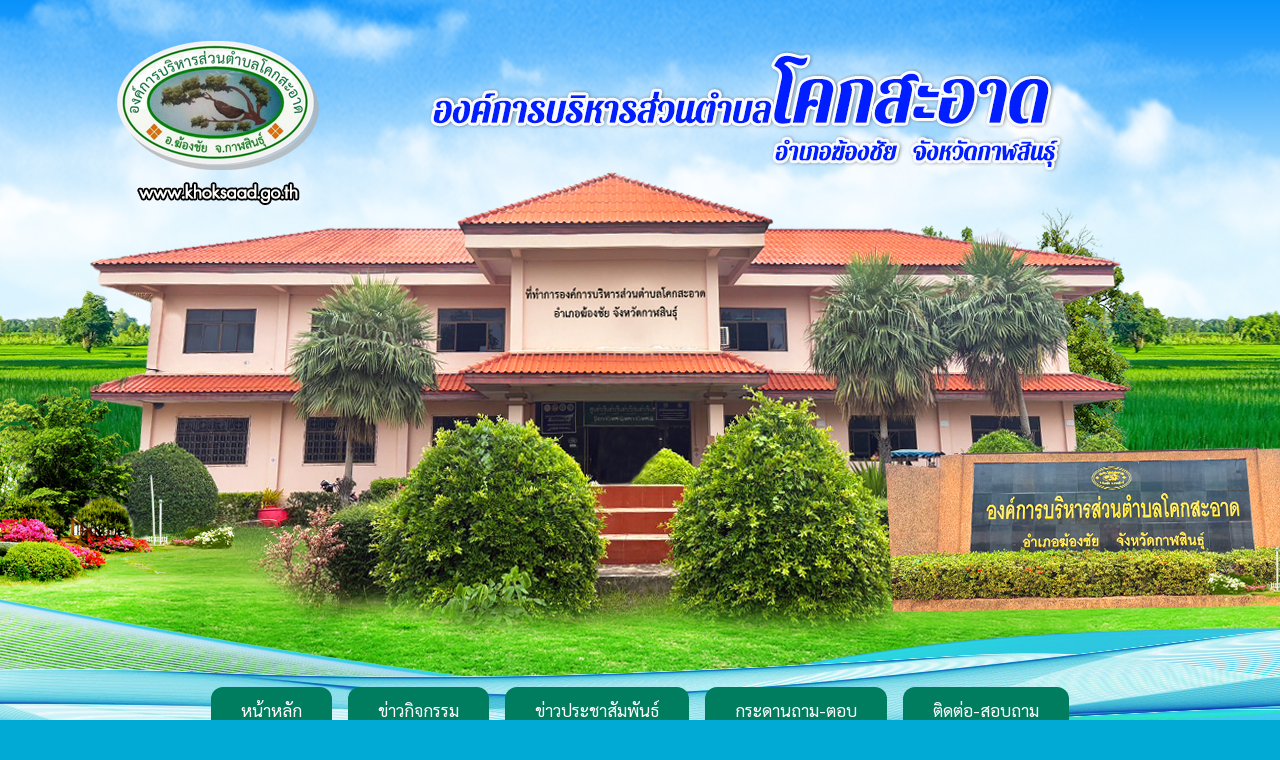

--- FILE ---
content_type: text/html
request_url: https://khoksaad.go.th/1news.php?id_type=1
body_size: 3818
content:
<!DOCTYPE HTML PUBLIC "-//W3C//DTD HTML 4.01 Transitional//EN">
<html>
<head>
<meta http-equiv="Content-Type" content="text/html; charset=utf8"><META content="MSHTML 6.00.2900.2668" name=GENERATOR>
<meta name="google-site-verification" content="YV57vcZ_xMU50g_Ve9vK6gT-ANNZcs3GtNHhQ4SvjbQ">
<META NAME="Generator" CONTENT="EditPlus">
<META NAME="Author" CONTENT="Timesmedia Website &  News Co.Led : admin@timesmedia.co.th">
<link href="style.css" rel="stylesheet" type="text/css">
<script src="Datatables/jquery3.7.min.js"></script>
<link href="Datatables/datatables.min.css" rel="stylesheet" type="text/css" />
<link href="Datatables/datatables.bootstrap.min.css" rel="stylesheet" type="text/css" />

<script src="Datatables/datatables.min.js"></script>
<script src="Datatables/datatables.bootstrap.js"></script>

<style type="text/css">
.style5 {color: #FFFFFF; font-weight: bold; }
</style>
<style type="text/css">
<!--
.style5 {color: #FFFFFF; font-weight: bold; }
.style6 {
	font-size: 16pt;
	color: #FFFFFF;
}
.style51 {color: #FFFFFF; font-weight: bold; }
.style51 {color: #FFFFFF; font-weight: bold; }
-->
</style></head>


<body class="body_bg">
<div>

<tr>
    <td valign="top"><table width="100%" border="0" cellspacing="0" cellpadding="0">
      <tr>
        <td class="bg_top_l">&nbsp;</td>
         <td width="1250" height="739" align="center" background="images/index_02.png"><!DOCTYPE html>
<html lang="en">
<head>
    <meta charset="UTF-8">
<TITLE> องค์การบริหารส่วนตำบลโคกสะอาด อำเภอฆ้องชัย จังหวัดกาฬสินธุ์ : www.khoksaad.go.th </TITLE>
<META NAME="Keywords" CONTENT=" องค์การบริหารส่วนตำบลโคกสะอาด , อบต.โคกสะอาด  , โคกสะอาด    , ตำบลโคกสะอาด  ">
<META NAME="Description" CONTENT="  องค์การบริหารส่วนตำบลโคกสะอาด อำเภอฆ้องชัย จังหวัดกาฬสินธุ์ : www.khoksaad.go.th ">
<link rel="stylesheet" href="https://www.w3schools.com/w3css/4/w3.css">
<script type="text/javascript" language="JavaScript1.2" src="stm31.js"></script>	
<style>

div.block{
  background-color: none;
  width: auto;
  border: 0px solid green;
  padding: 10px;
	padding-left: 60px;
  margin: 0px;
}


.button {
  border: 5px;
  color: white;
  padding: 12px 30px;
  text-align: center;
  text-decoration: none;
  display: inline-block;
  font-size: 17px;
  margin: 4px 6px;
  cursor: pointer;

}
.Bcolor {
    background-color: #007C5F;
} /* Blue */

.Bcolor:hover {
  box-shadow: 0 12px 16px 0 rgba(0,0,0,0.24),0 17px 50px 0 rgba(0,0,0,0.19);
}


.button {border-radius: 12px;}
body,td,th {
    font-size: 16px;
}
</style>

</head>
	
<body >

	<div class="w3-content w3-section" style="height: 650px">
	
 
 </div>
	
	
<p>
  <script>
var myIndex = 0;
carousel();

function carousel() {
  var i;
  var x = document.getElementsByClassName("mySlides");
  for (i = 0; i < x.length; i++) {
    x[i].style.display = "none";  
  }
  myIndex++;
  if (myIndex > x.length) {myIndex = 1}    
  x[myIndex-1].style.display = "block";  
  setTimeout(carousel, 5000);    
}
</script>
<div class="w3-animate-left" >
  <button class="button Bcolor "><a href="index.php">หน้าหลัก</a></button>
   <button class="button Bcolor "><a href="activity/index.php">ข่าวกิจกรรม</a></button>
  <button class="button Bcolor "><a href="news.php?id_type=1">ข่าวประชาสัมพันธ์</a></button>
  <button class="button Bcolor "><a href="https://khoksaad.go.th/phpBB3/">กระดานถาม-ตอบ</a></button>
  <button class="button Bcolor "><a href="contact.php?content_id=19">ติดต่อ-สอบถาม</a></button>
      
</div>

</body>
	</html></td>
        <td class="bg_top_r">&nbsp;</td>
      </tr>
	</td>
  </tr>
</div>
<table width="100%" border="0" cellspacing="0" cellpadding="0">

  <tr>
    <td valign="top" class="bd_center"><table width="100%" border="0" cellspacing="0" cellpadding="0">
      <tr>
        <td class="bd_l">&nbsp;</td>
        <td width="1000" valign="top" ><table width="1000" border="0" align="center" cellpadding="0" cellspacing="0" >
          <tr>
            <td>
			<table width="1000" border="0" align="center" cellpadding="0" cellspacing="0" >
              <tr>
                <td width="1000"><table width="1000" border="0" cellpadding="0" cellspacing="0" >
                  <tr>
                    <td width="1000"></td>
                 
                  </tr>
                  <tr>
                    <td height="200" valign="top"><table width="1000" border="0" cellspacing="0" cellpadding="0">
                    
                      <tr>
                        <td background="images/body_02.png"><table width="1250" border="0" cellspacing="0" cellpadding="0">
                          <tr>
                            <td><img src="images/topin.png" width="1250"></td>
                          </tr>
            </table>
                          <table width="1000" border="0" align="center" cellpadding="0" cellspacing="0" bgcolor="#FFFFFF">
                            <tr>
                              <td width="1000" height="500" align="center" valign="top">                                                                <table width="1000" border="0" cellspacing="0" cellpadding="0">
                                  <tr>
                                    <td width="1000" height="50" align="right" background="images/barnews.gif"><div align="center"><font color="#000000" size="3" > </font>
                                      <table width="1000" border="0" cellspacing="0" cellpadding="0">
                                        <tr>
                                          <td width="1000"><center>
                                            <font color="#000000" size="3" ><b>ข่าวจัดซื้อ-จัดจ้าง</b></font>
                                          </center></td>
                                        </tr>
                                      </table>
                                    </div></td>
                                  </tr>
                                </table>
                                <table width="900" border="0" align="center" cellpadding="0" cellspacing="0">
                                  <tr>
                                                                        <td height="35" colspan="5" align="left"><font size="2" color="#333333"><strong>ข้อมูลทั้งหมด <font color="#FF0000">20</font> รายการ</strong></font></td>
                                  </tr>
                                  <tr>
                                    <td><table id="listall" class="table table-striped table-bordered" style="width:900">
                                      <thead>
                                        <tr>
                                          <td height="25" align="center" background="images/title.gif"><span class="style51">ลำดับที่</span></td>
                                          <td height="25" align="center" background="images/title.gif"><span class="style51">หัวข้อข่าว</span></td>
                                          <td height="25" align="center" background="images/title.gif"><span class="style51">ไฟล์</span></td>
                                          <td height="25" align="center" background="images/title.gif"><span class="style51">วันที่ลงข่าว</span></td>
                                          <td align="center" background="images/title.gif"><span class="style51">ผู้อ่าน</span></td>
                                        </tr>
                                      </thead>
                                      <tbody>
                                        <tr>
                        <td width='62' height='25' align='center' background='images/detail.gif'> 1</td>
                        <td width='500' height='25' background='images/detail.gif'><a href='1select_news.php?news_id=62'> ประกาศอบต.โคกสะอาด เรื่องเผยแพร่แผนการจัดซื้อจัดจ้าง ประจำปีงบประมาณ ๒๕๖๘ </a></td>
                        <td width='96' height='25' align='center' background='images/detail.gif'><a href='fileupload/2024-10-011076722745.pdf' target=_blank><img src='images/pdf.png' height='30' width='30'/  border=0 ></a></td>
                        <td width='172' height='25' align='center' background='images/detail.gif'> [&nbsp;1 ต.ค. 2567&nbsp;]<td background='images/detail.gif' align='center'>117 </td>  </tr> <tr>
                        <td width='62' height='25' align='center' background='images/detail.gif'> 2</td>
                        <td width='500' height='25' background='images/detail.gif'><a href='1select_news.php?news_id=50'> รายการจัดซื้อจัดจ้าง </a></td>
                        <td width='96' height='25' align='center' background='images/detail.gif'><a href='fileupload/' target=_blank><img src='images/disk.png' height='30' width='30'/  border=0 ></a></td>
                        <td width='172' height='25' align='center' background='images/detail.gif'> [&nbsp;8 เม.ย. 2567&nbsp;]<td background='images/detail.gif' align='center'>108 </td>  </tr> <tr>
                        <td width='62' height='25' align='center' background='images/detail.gif'> 3</td>
                        <td width='500' height='25' background='images/detail.gif'><a href='1select_news.php?news_id=45'> รายการจัดซือจัดจ้างหรือการจัดหาพัสดุ </a></td>
                        <td width='96' height='25' align='center' background='images/detail.gif'><a href='fileupload/4404885238.xls' target=_blank><img src='images/xls.png' height='30' width='30'/  border=0 ></a></td>
                        <td width='172' height='25' align='center' background='images/detail.gif'> [&nbsp;8 เม.ย. 2567&nbsp;]<td background='images/detail.gif' align='center'>106 </td>  </tr> <tr>
                        <td width='62' height='25' align='center' background='images/detail.gif'> 4</td>
                        <td width='500' height='25' background='images/detail.gif'><a href='1select_news.php?news_id=48'> รายการจัดซื้อจัดจ้าง </a></td>
                        <td width='96' height='25' align='center' background='images/detail.gif'><a href='fileupload/7579954913.xls' target=_blank><img src='images/xls.png' height='30' width='30'/  border=0 ></a></td>
                        <td width='172' height='25' align='center' background='images/detail.gif'> [&nbsp;8 เม.ย. 2567&nbsp;]<td background='images/detail.gif' align='center'>116 </td>  </tr> <tr>
                        <td width='62' height='25' align='center' background='images/detail.gif'> 5</td>
                        <td width='500' height='25' background='images/detail.gif'><a href='1select_news.php?news_id=49'> รายการจัดซื้อจัดจ้าง </a></td>
                        <td width='96' height='25' align='center' background='images/detail.gif'><a href='fileupload/' target=_blank><img src='images/disk.png' height='30' width='30'/  border=0 ></a></td>
                        <td width='172' height='25' align='center' background='images/detail.gif'> [&nbsp;8 เม.ย. 2567&nbsp;]<td background='images/detail.gif' align='center'>89 </td>  </tr> <tr>
                        <td width='62' height='25' align='center' background='images/detail.gif'> 6</td>
                        <td width='500' height='25' background='images/detail.gif'><a href='1select_news.php?news_id=38'> แผนปฏิบัติการจัดซื้อจัดจ้าง </a></td>
                        <td width='96' height='25' align='center' background='images/detail.gif'><a href='fileupload/8255574898.pdf' target=_blank><img src='images/pdf.png' height='30' width='30'/  border=0 ></a></td>
                        <td width='172' height='25' align='center' background='images/detail.gif'> [&nbsp;5 เม.ย. 2567&nbsp;]<td background='images/detail.gif' align='center'>108 </td>  </tr> <tr>
                        <td width='62' height='25' align='center' background='images/detail.gif'> 7</td>
                        <td width='500' height='25' background='images/detail.gif'><a href='1select_news.php?news_id=43'> รายการจัดซื้อจัดจ้าง </a></td>
                        <td width='96' height='25' align='center' background='images/detail.gif'><a href='fileupload/' target=_blank><img src='images/disk.png' height='30' width='30'/  border=0 ></a></td>
                        <td width='172' height='25' align='center' background='images/detail.gif'> [&nbsp;5 เม.ย. 2567&nbsp;]<td background='images/detail.gif' align='center'>89 </td>  </tr> <tr>
                        <td width='62' height='25' align='center' background='images/detail.gif'> 8</td>
                        <td width='500' height='25' background='images/detail.gif'><a href='1select_news.php?news_id=44'> รายการจัดซื้อจัดจ้าง </a></td>
                        <td width='96' height='25' align='center' background='images/detail.gif'><a href='fileupload/' target=_blank><img src='images/disk.png' height='30' width='30'/  border=0 ></a></td>
                        <td width='172' height='25' align='center' background='images/detail.gif'> [&nbsp;5 เม.ย. 2567&nbsp;]<td background='images/detail.gif' align='center'>101 </td>  </tr> <tr>
                        <td width='62' height='25' align='center' background='images/detail.gif'> 9</td>
                        <td width='500' height='25' background='images/detail.gif'><a href='1select_news.php?news_id=61'> จ้างก่อสร้างสระกว่ายน้ำ  </a></td>
                        <td width='96' height='25' align='center' background='images/detail.gif'><a href='fileupload/4049874721.pdf' target=_blank><img src='images/pdf.png' height='30' width='30'/  border=0 ></a></td>
                        <td width='172' height='25' align='center' background='images/detail.gif'> [&nbsp;7 ก.ย. 2566&nbsp;]<td background='images/detail.gif' align='center'>108 </td>  </tr> <tr>
                        <td width='62' height='25' align='center' background='images/detail.gif'> 10</td>
                        <td width='500' height='25' background='images/detail.gif'><a href='1select_news.php?news_id=33'> ประกาศผู้ชนะการเสนอราคา จ้างซ่อมแซมถนนลูกรัง </a></td>
                        <td width='96' height='25' align='center' background='images/detail.gif'><a href='fileupload/1380239115.pdf' target=_blank><img src='images/pdf.png' height='30' width='30'/  border=0 ></a></td>
                        <td width='172' height='25' align='center' background='images/detail.gif'> [&nbsp;16 มี.ค. 2566&nbsp;]<td background='images/detail.gif' align='center'>166 </td>  </tr> <tr>
                        <td width='62' height='25' align='center' background='images/detail.gif'> 11</td>
                        <td width='500' height='25' background='images/detail.gif'><a href='1select_news.php?news_id=59'> ประกวดราคาจ้างก่อสร้างถนนคอนกรีตเสริมเหล็ก </a></td>
                        <td width='96' height='25' align='center' background='images/detail.gif'><a href='fileupload/252396748.pdf' target=_blank><img src='images/pdf.png' height='30' width='30'/  border=0 ></a></td>
                        <td width='172' height='25' align='center' background='images/detail.gif'> [&nbsp;3 ม.ค. 2566&nbsp;]<td background='images/detail.gif' align='center'>72 </td>  </tr> <tr>
                        <td width='62' height='25' align='center' background='images/detail.gif'> 12</td>
                        <td width='500' height='25' background='images/detail.gif'><a href='1select_news.php?news_id=60'> ประกวดราคาจ้างก่อสร้างถนนคอนกรีตเสริมเหล็ก </a></td>
                        <td width='96' height='25' align='center' background='images/detail.gif'><a href='fileupload/4341400726.pdf' target=_blank><img src='images/pdf.png' height='30' width='30'/  border=0 ></a></td>
                        <td width='172' height='25' align='center' background='images/detail.gif'> [&nbsp;3 ม.ค. 2566&nbsp;]<td background='images/detail.gif' align='center'>67 </td>  </tr> <tr>
                        <td width='62' height='25' align='center' background='images/detail.gif'> 13</td>
                        <td width='500' height='25' background='images/detail.gif'><a href='1select_news.php?news_id=30'> โครงการก่อสร้างอาคารพัฒนาศูนย์เด็กเล็ก ขนาด ๘๑-๑๐๐ คน (ตอกเสาเข็ม) </a></td>
                        <td width='96' height='25' align='center' background='images/detail.gif'><a href='fileupload/2410497488.pdf' target=_blank><img src='images/pdf.png' height='30' width='30'/  border=0 ></a></td>
                        <td width='172' height='25' align='center' background='images/detail.gif'> [&nbsp;23 มิ.ย. 2565&nbsp;]<td background='images/detail.gif' align='center'>257 </td>  </tr> <tr>
                        <td width='62' height='25' align='center' background='images/detail.gif'> 14</td>
                        <td width='500' height='25' background='images/detail.gif'><a href='1select_news.php?news_id=29'> โครงการก่อสร้างอาคารเรียน ๓ ชั้น ๑๒ ห้องเรียน (ตอกเสาเข็ม) </a></td>
                        <td width='96' height='25' align='center' background='images/detail.gif'><a href='fileupload/1718636169.pdf' target=_blank><img src='images/pdf.png' height='30' width='30'/  border=0 ></a></td>
                        <td width='172' height='25' align='center' background='images/detail.gif'> [&nbsp;21 มิ.ย. 2565&nbsp;]<td background='images/detail.gif' align='center'>252 </td>  </tr> <tr>
                        <td width='62' height='25' align='center' background='images/detail.gif'> 15</td>
                        <td width='500' height='25' background='images/detail.gif'><a href='1select_news.php?news_id=24'> ประกาศการจัดซื้อรถบรรทุกขยะ </a></td>
                        <td width='96' height='25' align='center' background='images/detail.gif'><a href='fileupload/9462623200.pdf' target=_blank><img src='images/pdf.png' height='30' width='30'/  border=0 ></a></td>
                        <td width='172' height='25' align='center' background='images/detail.gif'> [&nbsp;11 เม.ย. 2565&nbsp;]<td background='images/detail.gif' align='center'>229 </td>  </tr> <tr>
                        <td width='62' height='25' align='center' background='images/detail.gif'> 16</td>
                        <td width='500' height='25' background='images/detail.gif'><a href='1select_news.php?news_id=27'> ประกาศการจัดซื้อจัดจ้าง ประจำปีงบประมาณ ๒๕๖๕ </a></td>
                        <td width='96' height='25' align='center' background='images/detail.gif'><a href='fileupload/6811595414.pdf' target=_blank><img src='images/pdf.png' height='30' width='30'/  border=0 ></a></td>
                        <td width='172' height='25' align='center' background='images/detail.gif'> [&nbsp;3 ก.พ. 2565&nbsp;]<td background='images/detail.gif' align='center'>290 </td>  </tr> <tr>
                        <td width='62' height='25' align='center' background='images/detail.gif'> 17</td>
                        <td width='500' height='25' background='images/detail.gif'><a href='1select_news.php?news_id=19'> ก่อสร้างซ่อมแซมหนองเม็ก สะอาด </a></td>
                        <td width='96' height='25' align='center' background='images/detail.gif'><a href='fileupload/040620_120006.pdf' target=_blank><img src='images/pdf.png' height='30' width='30'/  border=0 ></a></td>
                        <td width='172' height='25' align='center' background='images/detail.gif'> [&nbsp;31 มี.ค. 2563&nbsp;]<td background='images/detail.gif' align='center'>398 </td>  </tr> <tr>
                        <td width='62' height='25' align='center' background='images/detail.gif'> 18</td>
                        <td width='500' height='25' background='images/detail.gif'><a href='1select_news.php?news_id=20'> ก่อสร้างซ่อมแซมหนองเม็ก - โคกประสิทธิ์ </a></td>
                        <td width='96' height='25' align='center' background='images/detail.gif'><a href='fileupload/040620_135414.pdf' target=_blank><img src='images/pdf.png' height='30' width='30'/  border=0 ></a></td>
                        <td width='172' height='25' align='center' background='images/detail.gif'> [&nbsp;31 มี.ค. 2563&nbsp;]<td background='images/detail.gif' align='center'>423 </td>  </tr> <tr>
                        <td width='62' height='25' align='center' background='images/detail.gif'> 19</td>
                        <td width='500' height='25' background='images/detail.gif'><a href='1select_news.php?news_id=13'> โครงการก่อสร้างระบบประปาขนาดใหญ่มากบ้านหนองเม็กหมู่4 </a></td>
                        <td width='96' height='25' align='center' background='images/detail.gif'><a href='fileupload/251217_151346.pdf' target=_blank><img src='images/pdf.png' height='30' width='30'/  border=0 ></a></td>
                        <td width='172' height='25' align='center' background='images/detail.gif'> [&nbsp;22 ธ.ค. 2560&nbsp;]<td background='images/detail.gif' align='center'>585 </td>  </tr> <tr>
                        <td width='62' height='25' align='center' background='images/detail.gif'> 20</td>
                        <td width='500' height='25' background='images/detail.gif'><a href='1select_news.php?news_id=14'> โครงการปรับปรุงซ่อมแซมและขยายเขตประปาหมู่บ้านแบบผิวดินขนาดใหญ่มากหมู่3,11 บ้านหนองบัว </a></td>
                        <td width='96' height='25' align='center' background='images/detail.gif'><a href='fileupload/251217_151723.pdf' target=_blank><img src='images/pdf.png' height='30' width='30'/  border=0 ></a></td>
                        <td width='172' height='25' align='center' background='images/detail.gif'> [&nbsp;22 ธ.ค. 2560&nbsp;]<td background='images/detail.gif' align='center'>575 </td>  </tr>                                       </tbody>
                                    </table></td>
                                  </tr>
                                </table>
                                <br>
                                <br>
                                <input name="Button" type="submit"  value="   กลับหน้าที่แล้ว    "   onClick ="history.go(-1)"></td>
                            </tr>
                          </table></td>
                      </tr>
                    
                    </table></td>
                  </tr>
                </table></td>
              </tr>
            </table></td>
          </tr>

        </table></td>
        <td class="bd_r">&nbsp;</td>
      </tr>
    </table></td>
  </tr>
 <tr>
    <td valign="top"><table width="100%" border="0" cellspacing="0" cellpadding="0">
      <tr>
        <td class="bg_bottom_l">&nbsp;</td>
        <td width="1000" valign="top"><table width="1250" height="175" background="images/foot_02.png" >
				<tr>
					<th><h5 >&nbsp;</h5></th>
				
			
		</table></td>
        <td valign="top" class="bg_bottom_r">&nbsp;</td>
      </tr>
    </table></td>
  </tr>
</table>

</body>

</body>
</html>
<script>
$(document).ready(function() {
  $('#listall').DataTable({
    "language": {
      "info": "แสดงข้อมูล _START_ ถึง _END_ จากทั้งหมด _TOTAL_ รายการ",
      "search": "ค้นหา",
  	  "infoEmpty": "ไม่พบข้อมูล",
      "infoFiltered": "(กรองข้อมูล จากทั้งหมด _MAX_ รายการ)",
        "lengthMenu": "แสดง  _MENU_ รายการต่อหน้า",
        "zeroRecords": "ไม่พบข้อมูล",

    }
  })
});
</script>

--- FILE ---
content_type: text/css
request_url: https://khoksaad.go.th/style.css
body_size: 1555
content:
@import url('https://fonts.googleapis.com/css2?family=Sarabun:wght@200;300;400&display=swap');
.body_bg {
	margin: 0px;
	padding: 0px;
	background-color: #01aad4;
}

.linelogo{
	max-width: 1920px;
	position: absolute;
	left: 0px;
	right: 0px;
	top: 500px;
	margin: auto;
	z-index: 0;
	
}



/*bg top*/
.bg_top_l {
	background-image: url(images/index_01.png);
	background-repeat: no-repeat;
	background-position: right top;
}
.bg_top_r {
	background-image: url(images/index_03.png);
	background-repeat: no-repeat;
	background-position: left top;
}
.bg_top_l2 {
	background-image: url(images/index_07.png);
	background-repeat: no-repeat;
	background-position: right top;
	
}

.bg_top_r2 {
	background-image: url(images/index_09.png);
	background-repeat: no-repeat;
	background-position: left top;
	
}
/*bg body*/
.bd_center {
	/*background-image: url(dex_08.jpg);*/
	background-repeat: no-repeat;
	background-position: center bottom;
}
.bd_l {
	background-image: url(images/index_04.png);
	background-repeat: no-repeat;
	background-position: right top;
}
.bd_r {
	background-image: url(images/index_06.png);
	background-repeat: no-repeat;
	background-position: left top;
}
.bg_pool {
	background: url(../image/collect1/index_227.gif) no-repeat right bottom;
}

/*bg footer*/
.bg_footer {
	background-image: url(images/foot_02.png);
	background-repeat: no-repeat;
	background-position: top;
}
.bg_bottom_l {
	background-image: url(images/foot_01.png);
	background-repeat: no-repeat;
	background-position: right top;
}
.bg_bottom_r {
	background-image: url(images/foot_03.png);
	background-repeat: no-repeat;
	background-position: left top;
}






td {font-size : 11pt; font-family: 'Sarabun', sans-serif;}
.size3 {font-size : 12pt; font-family: 'Sarabun', sans-serif;}
.size2 {font-size : 11pt; font-family: 'Sarabun', sans-serif;}

A.menu:visited {
	COLOR: 000000; TEXT-DECORATION: none
}
A.menu:active {
	COLOR: 000000; TEXT-DECORATION: none
}
A.menu:hover {
	COLOR: red; TEXT-DECORATION: none
}

AA {
	COLOR: 000000; TEXT-DECORATION: none
}
AA:hover {
	COLOR: 000000
}
A {
	COLOR: 000000; TEXT-DECORATION: none
}
A:hover {
	COLOR: red; TEXT-DECORATION: none
}
.table {
	FONT-SIZE: 11pt; font-family: 'Sarabun', sans-serif;
}
.bread {
	FONT-WEIGHT: bold;
	FONT-SIZE: 10pt;
	COLOR: blue;
	LINE-HEIGHT: normal;
	FONT-STYLE: normal;
	FONT-FAMILY: MS Sans Serif, Verdana, Arial, Helvetica, sans-serif, "Trebuchet MS";
	TEXT-DECORATION: none;
	border-top-width: 0px;
	border-right-width: 0px;
	border-bottom-width: 0px;
	border-left-width: 1px;
	border-top-style: none;
	border-right-style: none;
	border-bottom-style: none;
	border-left-style: dotted;
	border-left-color: #666666;

}
.subheader {
	FONT-WEIGHT: normal; FONT-SIZE: xx-small; COLOR: white; FONT-FAMILY: MS Sans Serif, Verdana, Arial, Helvetica, sans-serif, "Trebuchet MS"; BACKGROUND-COLOR: none
}
.botool {
	FONT-WEIGHT: normal;
	FONT-SIZE: 10pt;
	COLOR: #003366;
	FONT-STYLE: normal;
	FONT-FAMILY: "MS Sans Serif", Verdana, Arial, Helvetica, sans-serif, "Trebuchet MS";
	border: 1px solid #000033;
	padding: 1px;


}
.datetime {
	COLOR: #ffffff; FONT-STYLE: normal; FONT-FAMILY: MS Sans Serif, Verdana, Arial, Helvetica, sans-serif
}
.basebackground {
	BACKGROUND-COLOR: #ffffff
}
.banner {
	border: 1px solid #000066;


}
.regional {
	BACKGROUND-COLOR: #ffffff
}
.workspace {
	border-top-width: 1px;
	border-right-width: 1px;
	border-bottom-width: 1px;
	border-left-width: 1px;
	border-top-style: solid;
	border-right-style: solid;
	border-bottom-style: solid;
	border-left-style: solid;
	border-top-color: #006600;
	border-left-color: #006600;
	border-right-color: #006600;
	border-bottom-color: #006600;


}
.footer {
	FONT-SIZE: xx-small; COLOR: #000099; FONT-FAMILY: MS Sans Serif, Verdana, Arial, Helvetica, sans-serif, "Trebuchet MS"; BACKGROUND-COLOR: #ffffff
}
.captiontext {
	FONT-WEIGHT: normal; FONT-SIZE: 8pt; FONT-STYLE: normal; FONT-FAMILY: MS Sans Serif, Verdana, Arial, Helvetica, sans-serif, "Trebuchet MS"; TEXT-ALIGN: left
}
.teasertext {
	FONT-WEIGHT: bold;
	FONT-SIZE: 10pt;
	FONT-STYLE: normal;
	FONT-FAMILY: MS Sans Serif, Verdana, Arial, Helvetica, sans-serif, "Trebuchet MS";
	border-top-width: 2px;
	border-right-width: 2px;
	border-bottom-width: 2px;
	border-left-width: 2px;
	border-top-style: dotted;
	border-right-style: dotted;
	border-bottom-style: dotted;
	border-left-style: dotted;
	border-top-color: #666666;
	border-right-color: #666666;
	border-bottom-color: #666666;
	border-left-color: #666666;

}
.teaserbody {
	FONT-WEIGHT: normal; FONT-SIZE: 10pt; FONT-STYLE: normal; FONT-FAMILY: MS Sans Serif, Verdana, Arial, Helvetica
}
.bodytext {
	FONT-WEIGHT: normal; FONT-SIZE: 10pt; FONT-STYLE: normal; FONT-FAMILY: MS Sans Serif, Verdana, Arial, Helvetica, sans-serif, "Trebuchet MS"
}

/* For menu only */
.cnnNavText {
	PADDING-LEFT: 4px; FONT-WEIGHT: normal; FONT-SIZE: 13px; LINE-HEIGHT: 17px; FONT-FAMILY: MS Sans Serif, Verdana, Arial
}
.cnnNav {
	CURSOR: pointer; COLOR: #fff; BACKGROUND-COLOR: #036
}
.cnnNav A:link {
	COLOR: #fff
}
.cnnNav A:visited {
	COLOR: #fff
}
TR TD.cnnNav A:link {
	TEXT-DECORATION: none
}
TR TD.cnnNav A:visited {
	TEXT-DECORATION: none
}

.cnnNavGroup {
	COLOR: #fff; BACKGROUND-COLOR: #666
}
.cnnNavGroup A:link {
	COLOR: #fff
}
.cnnNavGroup A:visited {
	COLOR: #fff
}
TR TD.cnnNavGroup A:link {
	TEXT-DECORATION: none
}
TR TD.cnnNavGroup A:visited {
	TEXT-DECORATION: none
}
.cnnNavOther {
	CURSOR: pointer; COLOR: #000; BACKGROUND-COLOR: #ddd
}
.cnnNavOther A:link {
	COLOR: #000
}
.cnnNavOther A:visited {
	COLOR: #000
}
TR TD.cnnNavOther A:link {
	TEXT-DECORATION: none
}
TR TD.cnnNavOther A:visited {
	TEXT-DECORATION: none
}
TD.swath {
	FONT: 10px sans-serif;
	background-color: #666666;

}
TR.cnnNavRow TD {
	BORDER-RIGHT: #003 1px solid; BORDER-TOP: #369 1px solid; VERTICAL-ALIGN: middle; BORDER-LEFT: medium none; BORDER-BOTTOM: #003 1px solid
}
TR.cnnNavRow TD.swath {
	BORDER-RIGHT: medium none; BACKGROUND-COLOR: #369
}
TR.cnnNavGroupRow TD {
	BORDER-RIGHT: #666 1px solid; BORDER-TOP: #ddd 1px solid; VERTICAL-ALIGN: middle; BORDER-LEFT: medium none; BORDER-BOTTOM: #666 1px solid
}
TR.cnnNavOtherRow TD {
	BORDER-RIGHT: #666 1px solid; BORDER-TOP: #fff 1px solid; VERTICAL-ALIGN: middle; BORDER-LEFT: medium none; BORDER-BOTTOM: #666 1px solid
}
TR.cnnNavOtherRow TD.swath {
	BORDER-RIGHT: medium none; BACKGROUND-COLOR: #ccc
}

.cnnNavHilite {
	CURSOR: pointer; COLOR: #fff; BACKGROUND-COLOR: #c00
}
.cnnNavHilite A:link {
	COLOR: #fff
}
.cnnNavHilite A:visited {
	COLOR: #fff
}
TR TD.cnnNavHilite A:link {
	TEXT-DECORATION: none
}
TR TD.cnnNavHilite A:visited {
	TEXT-DECORATION: none
}

TR.cnnNavHiliteRow TD.swath {
	BORDER-RIGHT: medium none; BACKGROUND-COLOR: #f66
}


  
.ui-datepicker{  
    width:200px;
	background-color:#99cc33;
    font-family:tahoma;  
    font-size:11px;  
    text-align:center;  
}  

@media only screen and (min-width: 320px) and (max-width: 1250px){
	.linelogo{
		max-width: 1920px;
		width: 1255px;
		position: absolute;
		left: 0px;
		right: 0px;
		top: 550px;
		margin: auto;
		overflow: hidden;
	}
	
}